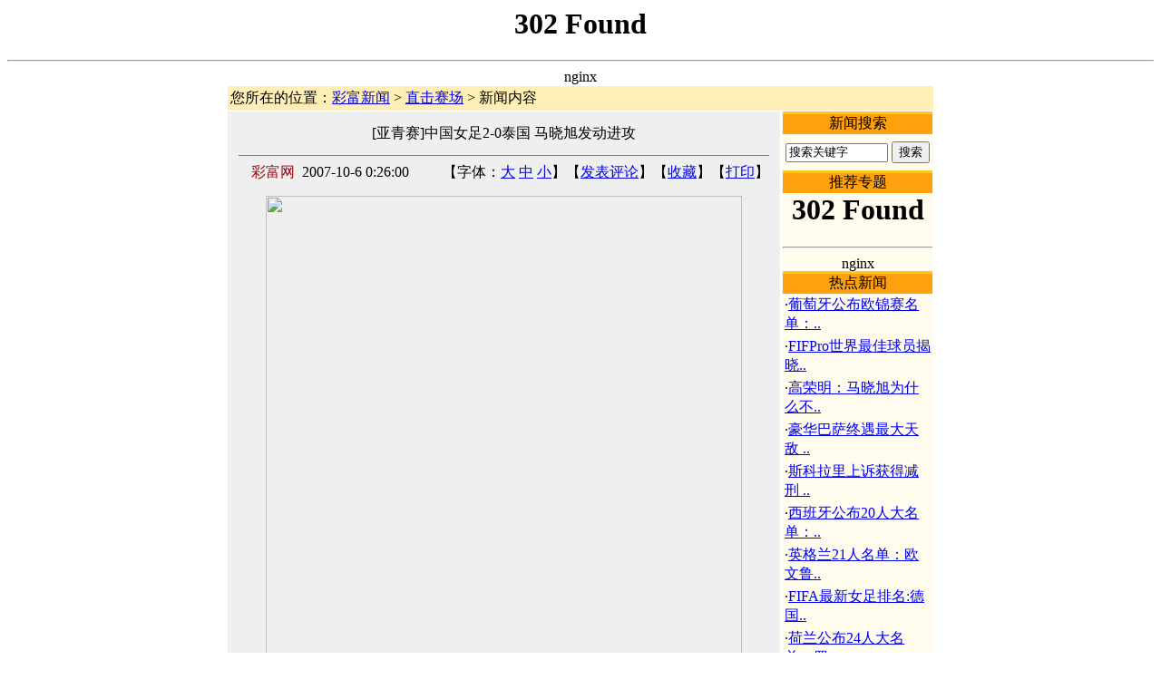

--- FILE ---
content_type: text/html
request_url: https://news.zgzcw.com/news/2/2007-10-06/142086.shtml
body_size: 35803
content:
<html>
<head>
<meta http-equiv="Content-Type" content="text/html; charset=gb2312">
<title>[亚青赛]中国女足2-0泰国 马晓旭发动进攻 - 彩富 www.betrich.com</title>
<meta name=keywords content="彩富新闻 足彩|体彩|体育彩票|比分直播|赛事直播|欧赔|亚赔|体育视频">
<meta name="description" content="[亚青赛]中国女足2-0泰国 马晓旭发动进攻 ,彩富新闻">
<link href="/skinimages/text.css" rel="stylesheet" type="text/css">
<script type="text/javascript" src="/inc/menu.js"></script>
</head>
<html>
<head><title>302 Found</title></head>
<body>
<center><h1>302 Found</h1></center>
<hr><center>nginx</center>
</body>
</html>

<table width="778" border="0" align="center" cellpadding="0" cellspacing="0">
  <tr> 
    <td bgcolor="#FFFFFF" height="1"></td>
  </tr>
</table>
<table width="778" border="0" align="center" cellpadding="3" cellspacing="0" bgcolor="#FFF0B3">
  <tr>
    <td height="26" bgcolor="#FFEEB5">您所在的位置：<a href="/">彩富新闻</a> &gt; <a href='/news/newslist.asp?classid=2'>直击赛场</a> &gt; 新闻内容</td>
  </tr>
</table>
<table width="778" border="0" align="center" cellpadding="0" cellspacing="0">
  <tr> 
    <td bgcolor="#FFFFFF" height="1"></td>
  </tr>
</table>
<table width="778" border="0" align="center" cellpadding="0" cellspacing="0" bgcolor="#FFFFFF">
  <tr> 
    <td align="center" valign="top" bgcolor="#EFEFEF" class="bg-sxzy"> 
      <table width="94%" border="0" align="center" cellpadding="0" cellspacing="0">
        <tr> 
          <td height="10"colspan="2"></td>
        </tr>
        <tr> 
          <td height="30" align="center" class="newstit" colspan="2">[亚青赛]中国女足2-0泰国 马晓旭发动进攻</td>
        </tr>
        <tr> 
          <td height=10 colspan="2"> 
            <hr size="1" noshade bgcolor=#d9d9d9>
          </td>
        </tr>
        <tr> 
          <td align="right"><font color=#A20010>彩富网</font>&nbsp;&nbsp;2007-10-6 0:26:00&nbsp;&nbsp; 
            <script language=JavaScript src="/news/Hits.Asp?ArticleID=142086"></script>
          </td>
          <td align="right"> 【字体：<a href="javascript:doZoom(16)">大</a> <a href="javascript:doZoom(14)">中</a> 
            <a href="javascript:doZoom(12)">小</a>】【<a href="/news/comment.asp?ArticleID=142086" target=_blank>发表评论</a>】【<a href="javascript:window.external.addFavorite(self.location,'[亚青赛]中国女足2-0泰国 马晓旭发动进攻 - 彩富网 www.betrich.com')">收藏</a>】【<a href="javascript:window.print();">打印</a>】</td>
        </tr>
        <tr> 
          <td align="center" height=15 colspan="2"></td>
        </tr>
        <tr> 
          <td class="l17" colspan="2"><font id=zoom class=f14><P align=center><img height=550 src="http://news.betrich.com/news/UploadPic/2007-10/20071006002706609.jpg" width=525 onload="return imgzoom(this,550)"></P>
<P>　　10月5日，中国队球员马晓旭(右)带球进攻。当日，在重庆举行的女足亚青赛B组比赛中，中国队以2比0战胜泰国队。 <br></P></font><br>
<a href="http://www.betrich.com/zgzcw" target="_blank"><img src="/ad/nhm585x100.gif"width="585" height="100" border="0"></a><br>
<br>
<table width="95%" height="30" border="0" cellpadding="0" cellspacing="0">
  <tr>
    <td width="30%"><a href="http://www.888zhenren.com/?TSN=2528&LangID=1" target="_blank"><img src="http://www.zgzcw.com/gg/888zr_300x200.gif"width="300 height="200" border="0"></a></td>
    <td width="70%"><script type="text/javascript"> 
cpro_client='zgzcw_cpr';
cpro_cbd='#trans'; 
cpro_cbg='#trans'; 
cpro_ctitle='#0000ff'; 
cpro_cdesc='#444444'; 
cpro_curl='#008000'; 
cpro_clink='#000000'; 
cpro_flush=4; 
cpro_w=200; 
cpro_h=200; 
cpro_template='text_pages_200_200'; 
</script>
<script language="JavaScript" type="text/javascript" src="http://cpro.baidu.com/cpro/ui/cp.js"></script></td>
  </tr>
</table>

</td>
        </tr>
        <tr> 
          <td align="right" height="40" colspan="2"> 【字体：<a href="javascript:doZoom(16)">大</a> 
            <a href="javascript:doZoom(14)">中</a> <a href="javascript:doZoom(12)">小</a>】【<a href="/news/comment.asp?ArticleID=142086" target=_blank>发表评论</a>】【<a href="javascript:window.external.addFavorite(self.location,'[亚青赛]中国女足2-0泰国 马晓旭发动进攻 - 彩富网 www.betrich.com')">收藏</a>】【<a href="javascript:window.print();">打印</a>】【<a href="javascript:window.close()">关闭</a>】</td>
        </tr>
      </table>
      <br>
      <table width="98%" border="0" cellspacing="1" cellpadding="2" bgcolor="#FFA10F">
        <tr bgcolor="#FFC61B"> 
          <td colspan="2" height="3"></td>
        </tr>
        <tr bgcolor="#FFA10F"> 
          <td colspan="2" height="22" bgcolor="#FFA10F"> 
            <table width="100%" border="0" cellspacing="0" cellpadding="0">
              <tr> 
                <td><img src="/skinimages/arrow_1.gif" align="absmiddle"><b><font color="#FFFFFF">新 
                  闻 评 论 <span id="comsun" name="comsun"></span></font></b></td>
                <td width="120" align="right"><span style="cursor:hand;color:#FFFFFF;" onClick="showhide()">关闭/显示网友评论</span> 
                </td>
              </tr>
            </table>
          </td>
        </tr>
        <tr bgcolor="#FFA10F">
          <td colspan="2" height="22" bgcolor="#FFFBED" align="center"><a href="#comment">立即发表评论</a>，与更多网友共享您的观点。</td>
        </tr>
      </table>
<script language="JavaScript">
function showhide(){     
if (document.all["comment_table"].style.display == "none") {     
  document.all["comment_table"].style.display = "";     
 }else{     
  document.all["comment_table"].style.display = "none";     
 }     
}      
</script>
            <table id="comment_table" width="98%" border="0" cellspacing="0" cellpadding="0" >
              <tr>
                <td><iframe name="comment_frame" frameborder="0" src="/news/commentfra.asp?ArticleID=142086" width="100%" scrolling="no" height="5"></iframe></td>
              </tr>
            </table>
      <table width="98%" border="0" cellspacing="1" cellpadding="2" bgcolor="#FFA10F">
        <tr bgcolor="#FFA10F"> 
          <td colspan="2" height=22>
            <table width="100%" border="0" cellspacing="0" cellpadding="0">
              <tr>
                <td><a name="comment"></a><img src="/skinimages/arrow_1.gif" align="absmiddle"><b><font color="#FFFFFF">发 表 评 论</font></b></td>
                <td width="100" align="right"><a href="/news/comment.asp?ArticleID=142086" target="_blank"><font color="#FFFFFF">更多评论&gt;&gt;</font></a></td>
              </tr>
            </table>
          </td>
        </tr>
        <form name="myform" method="post" action="/news/comment.asp">
          <input type="Hidden" name="ArticleID" value='142086'>
          <input type="Hidden" name="action" value='save'>
          <tr bgcolor="#FFFBED"> 
            <td width="60" style="padding: 5px 5px;">打　分</td>
            <td style="padding: 5px 5px;" bgcolor="#FFFBED"> 
              <input type="radio" name="Grade" value="100">
              100分 
              <input type="radio" name="Grade" value="85" checked>
              85分 
              <input type="radio" name="Grade" value="70">
              70分 
              <input type="radio" name="Grade" value="55">
              55分 
              <input type="radio" name="Grade" value="40">
              40分 
              <input type="radio" name="Grade" value="25">
              25分 
              <input type="radio" name="Grade" value="10">
              10分 
              <input type="radio" name="Grade" value="0">
              0分</td>
          </tr>
          <tr bgcolor="#FFFBED"> 
            <td width="60" style="padding: 5px 5px;">用户名</td>
            <td style="padding: 5px 5px;"> 
              <input type="text" name="UserName" maxlength="15" size="28" value="彩富体育网友">
            </td>
          </tr>
          <tr bgcolor="#FFFBED"> 
            <td width="60" style="padding: 5px 5px;">评　论</td>
            <td style="padding: 5px 5px;"> 
              <textarea name="content" cols="50" rows="3" title="请注意用语文明且合法，不要发布带有攻击性的言论，谢谢合作。"></textarea>
            </td>
          </tr>
 <tr bgcolor="#FFFBED"> 
            <td width="60" style="padding: 5px 5px;">表　情</td>
            <td style="padding: 5px 5px;"> 
              <img src='http://news.betrich.com/news/emot/emot1.gif' width='25' height='25' border=0 onclick="document.myform.content.value+='[emot1]' " style=cursor:hand> <img src='http://news.betrich.com/news/emot/emot2.gif' width='25' height='25' border=0 onclick="document.myform.content.value+='[emot2]' " style=cursor:hand> <img src='http://news.betrich.com/news/emot/emot3.gif' width='25' height='25' border=0 onclick="document.myform.content.value+='[emot3]' " style=cursor:hand> <img src='http://news.betrich.com/news/emot/emot4.gif' width='25' height='25' border=0 onclick="document.myform.content.value+='[emot4]' " style=cursor:hand> <img src='http://news.betrich.com/news/emot/emot5.gif' width='25' height='25' border=0 onclick="document.myform.content.value+='[emot5]' " style=cursor:hand> <img src='http://news.betrich.com/news/emot/emot6.gif' width='25' height='25' border=0 onclick="document.myform.content.value+='[emot6]' " style=cursor:hand> <img src='http://news.betrich.com/news/emot/emot7.gif' width='25' height='25' border=0 onclick="document.myform.content.value+='[emot7]' " style=cursor:hand> <img src='http://news.betrich.com/news/emot/emot8.gif' width='25' height='25' border=0 onclick="document.myform.content.value+='[emot8]' " style=cursor:hand> <img src='http://news.betrich.com/news/emot/emot9.gif' width='25' height='25' border=0 onclick="document.myform.content.value+='[emot9]' " style=cursor:hand> <img src='http://news.betrich.com/news/emot/emot10.gif' width='25' height='25' border=0 onclick="document.myform.content.value+='[emot10]' " style=cursor:hand> <img src='http://news.betrich.com/news/emot/emot11.gif' width='25' height='25' border=0 onclick="document.myform.content.value+='[emot11]' " style=cursor:hand> <img src='http://news.betrich.com/news/emot/emot12.gif' width='25' height='25' border=0 onclick="document.myform.content.value+='[emot12]' " style=cursor:hand> <img src='http://news.betrich.com/news/emot/emot13.gif' width='25' height='25' border=0 onclick="document.myform.content.value+='[emot13]' " style=cursor:hand> <img src='http://news.betrich.com/news/emot/emot14.gif' width='25' height='25' border=0 onclick="document.myform.content.value+='[emot14]' " style=cursor:hand> <img src='http://news.betrich.com/news/emot/emot15.gif' width='25' height='25' border=0 onclick="document.myform.content.value+='[emot15]' " style=cursor:hand> <img src='http://news.betrich.com/news/emot/emot16.gif' width='25' height='25' border=0 onclick="document.myform.content.value+='[emot16]' " style=cursor:hand> <img src='http://news.betrich.com/news/emot/emot17.gif' width='25' height='25' border=0 onclick="document.myform.content.value+='[emot17]' " style=cursor:hand> <img src='http://news.betrich.com/news/emot/emot18.gif' width='25' height='25' border=0 onclick="document.myform.content.value+='[emot18]' " style=cursor:hand> <img src='http://news.betrich.com/news/emot/emot19.gif' width='25' height='25' border=0 onclick="document.myform.content.value+='[emot19]' " style=cursor:hand> <img src='http://news.betrich.com/news/emot/emot20.gif' width='25' height='25' border=0 onclick="document.myform.content.value+='[emot20]' " style=cursor:hand> <img src='http://news.betrich.com/news/emot/emot21.gif' width='25' height='25' border=0 onclick="document.myform.content.value+='[emot21]' " style=cursor:hand> <img src='http://news.betrich.com/news/emot/emot22.gif' width='25' height='25' border=0 onclick="document.myform.content.value+='[emot22]' " style=cursor:hand> <img src='http://news.betrich.com/news/emot/emot23.gif' width='25' height='25' border=0 onclick="document.myform.content.value+='[emot23]' " style=cursor:hand> <img src='http://news.betrich.com/news/emot/emot24.gif' width='25' height='25' border=0 onclick="document.myform.content.value+='[emot24]' " style=cursor:hand> <img src='http://news.betrich.com/news/emot/emot25.gif' width='25' height='25' border=0 onclick="document.myform.content.value+='[emot25]' " style=cursor:hand> <img src='http://news.betrich.com/news/emot/emot26.gif' width='25' height='25' border=0 onclick="document.myform.content.value+='[emot26]' " style=cursor:hand> <img src='http://news.betrich.com/news/emot/emot27.gif' width='25' height='25' border=0 onclick="document.myform.content.value+='[emot27]' " style=cursor:hand> <img src='http://news.betrich.com/news/emot/emot28.gif' width='25' height='25' border=0 onclick="document.myform.content.value+='[emot28]' " style=cursor:hand> <img src='http://news.betrich.com/news/emot/emot29.gif' width='25' height='25' border=0 onclick="document.myform.content.value+='[emot29]' " style=cursor:hand> <img src='http://news.betrich.com/news/emot/emot30.gif' width='25' height='25' border=0 onclick="document.myform.content.value+='[emot30]' " style=cursor:hand> <img src='http://news.betrich.com/news/emot/emot31.gif' width='25' height='25' border=0 onclick="document.myform.content.value+='[emot31]' " style=cursor:hand> <img src='http://news.betrich.com/news/emot/emot32.gif' width='25' height='25' border=0 onclick="document.myform.content.value+='[emot32]' " style=cursor:hand> <img src='http://news.betrich.com/news/emot/emot33.gif' width='25' height='25' border=0 onclick="document.myform.content.value+='[emot33]' " style=cursor:hand> <img src='http://news.betrich.com/news/emot/emot34.gif' width='25' height='25' border=0 onclick="document.myform.content.value+='[emot34]' " style=cursor:hand> <img src='http://news.betrich.com/news/emot/emot35.gif' width='25' height='25' border=0 onclick="document.myform.content.value+='[emot35]' " style=cursor:hand> <img src='http://news.betrich.com/news/emot/emot36.gif' width='25' height='25' border=0 onclick="document.myform.content.value+='[emot36]' " style=cursor:hand> <img src='http://news.betrich.com/news/emot/emot37.gif' width='25' height='25' border=0 onclick="document.myform.content.value+='[emot37]' " style=cursor:hand> <img src='http://news.betrich.com/news/emot/emot38.gif' width='25' height='25' border=0 onclick="document.myform.content.value+='[emot38]' " style=cursor:hand> <img src='http://news.betrich.com/news/emot/emot39.gif' width='25' height='25' border=0 onclick="document.myform.content.value+='[emot39]' " style=cursor:hand> <img src='http://news.betrich.com/news/emot/emot40.gif' width='25' height='25' border=0 onclick="document.myform.content.value+='[emot40]' " style=cursor:hand> <img src='http://news.betrich.com/news/emot/emot41.gif' width='25' height='25' border=0 onclick="document.myform.content.value+='[emot41]' " style=cursor:hand> <img src='http://news.betrich.com/news/emot/emot42.gif' width='25' height='25' border=0 onclick="document.myform.content.value+='[emot42]' " style=cursor:hand> <img src='http://news.betrich.com/news/emot/emot43.gif' width='25' height='25' border=0 onclick="document.myform.content.value+='[emot43]' " style=cursor:hand> <img src='http://news.betrich.com/news/emot/emot44.gif' width='25' height='25' border=0 onclick="document.myform.content.value+='[emot44]' " style=cursor:hand> <img src='http://news.betrich.com/news/emot/emot45.gif' width='25' height='25' border=0 onclick="document.myform.content.value+='[emot45]' " style=cursor:hand> <img src='http://news.betrich.com/news/emot/emot46.gif' width='25' height='25' border=0 onclick="document.myform.content.value+='[emot46]' " style=cursor:hand> <img src='http://news.betrich.com/news/emot/emot47.gif' width='25' height='25' border=0 onclick="document.myform.content.value+='[emot47]' " style=cursor:hand> <img src='http://news.betrich.com/news/emot/emot48.gif' width='25' height='25' border=0 onclick="document.myform.content.value+='[emot48]' " style=cursor:hand> <img src='http://news.betrich.com/news/emot/emot49.gif' width='25' height='25' border=0 onclick="document.myform.content.value+='[emot49]' " style=cursor:hand> <img src='http://news.betrich.com/news/emot/emot50.gif' width='25' height='25' border=0 onclick="document.myform.content.value+='[emot50]' " style=cursor:hand> <img src='http://news.betrich.com/news/emot/emot51.gif' width='25' height='25' border=0 onclick="document.myform.content.value+='[emot51]' " style=cursor:hand> <img src='http://news.betrich.com/news/emot/emot52.gif' width='25' height='25' border=0 onclick="document.myform.content.value+='[emot52]' " style=cursor:hand> <img src='http://news.betrich.com/news/emot/emot53.gif' width='25' height='25' border=0 onclick="document.myform.content.value+='[emot53]' " style=cursor:hand> <img src='http://news.betrich.com/news/emot/emot54.gif' width='25' height='25' border=0 onclick="document.myform.content.value+='[emot54]' " style=cursor:hand> <img src='http://news.betrich.com/news/emot/emot55.gif' width='25' height='25' border=0 onclick="document.myform.content.value+='[emot55]' " style=cursor:hand> <img src='http://news.betrich.com/news/emot/emot56.gif' width='25' height='25' border=0 onclick="document.myform.content.value+='[emot56]' " style=cursor:hand> <img src='http://news.betrich.com/news/emot/emot57.gif' width='25' height='25' border=0 onclick="document.myform.content.value+='[emot57]' " style=cursor:hand> <img src='http://news.betrich.com/news/emot/emot58.gif' width='25' height='25' border=0 onclick="document.myform.content.value+='[emot58]' " style=cursor:hand> <img src='http://news.betrich.com/news/emot/emot59.gif' width='25' height='25' border=0 onclick="document.myform.content.value+='[emot59]' " style=cursor:hand> <img src='http://news.betrich.com/news/emot/emot60.gif' width='25' height='25' border=0 onclick="document.myform.content.value+='[emot60]' " style=cursor:hand> <img src='http://news.betrich.com/news/emot/emot61.gif' width='25' height='25' border=0 onclick="document.myform.content.value+='[emot61]' " style=cursor:hand> <img src='http://news.betrich.com/news/emot/emot62.gif' width='25' height='25' border=0 onclick="document.myform.content.value+='[emot62]' " style=cursor:hand> <img src='http://news.betrich.com/news/emot/emot63.gif' width='25' height='25' border=0 onclick="document.myform.content.value+='[emot63]' " style=cursor:hand> <img src='http://news.betrich.com/news/emot/emot64.gif' width='25' height='25' border=0 onclick="document.myform.content.value+='[emot64]' " style=cursor:hand> <img src='http://news.betrich.com/news/emot/emot65.gif' width='25' height='25' border=0 onclick="document.myform.content.value+='[emot65]' " style=cursor:hand> <img src='http://news.betrich.com/news/emot/emot66.gif' width='25' height='25' border=0 onclick="document.myform.content.value+='[emot66]' " style=cursor:hand> <img src='http://news.betrich.com/news/emot/emot67.gif' width='25' height='25' border=0 onclick="document.myform.content.value+='[emot67]' " style=cursor:hand> <img src='http://news.betrich.com/news/emot/emot68.gif' width='25' height='25' border=0 onclick="document.myform.content.value+='[emot68]' " style=cursor:hand> <img src='http://news.betrich.com/news/emot/emot69.gif' width='25' height='25' border=0 onclick="document.myform.content.value+='[emot69]' " style=cursor:hand> <img src='http://news.betrich.com/news/emot/emot70.gif' width='25' height='25' border=0 onclick="document.myform.content.value+='[emot70]' " style=cursor:hand> <img src='http://news.betrich.com/news/emot/emot71.gif' width='25' height='25' border=0 onclick="document.myform.content.value+='[emot71]' " style=cursor:hand> <img src='http://news.betrich.com/news/emot/emot72.gif' width='25' height='25' border=0 onclick="document.myform.content.value+='[emot72]' " style=cursor:hand> <img src='http://news.betrich.com/news/emot/emot73.gif' width='25' height='25' border=0 onclick="document.myform.content.value+='[emot73]' " style=cursor:hand> <img src='http://news.betrich.com/news/emot/emot74.gif' width='25' height='25' border=0 onclick="document.myform.content.value+='[emot74]' " style=cursor:hand> <img src='http://news.betrich.com/news/emot/emot75.gif' width='25' height='25' border=0 onclick="document.myform.content.value+='[emot75]' " style=cursor:hand> <img src='http://news.betrich.com/news/emot/emot76.gif' width='25' height='25' border=0 onclick="document.myform.content.value+='[emot76]' " style=cursor:hand> <img src='http://news.betrich.com/news/emot/emot77.gif' width='25' height='25' border=0 onclick="document.myform.content.value+='[emot77]' " style=cursor:hand> <img src='http://news.betrich.com/news/emot/emot78.gif' width='25' height='25' border=0 onclick="document.myform.content.value+='[emot78]' " style=cursor:hand> <img src='http://news.betrich.com/news/emot/emot79.gif' width='25' height='25' border=0 onclick="document.myform.content.value+='[emot79]' " style=cursor:hand> <img src='http://news.betrich.com/news/emot/emot80.gif' width='25' height='25' border=0 onclick="document.myform.content.value+='[emot80]' " style=cursor:hand> <img src='http://news.betrich.com/news/emot/emot81.gif' width='25' height='25' border=0 onclick="document.myform.content.value+='[emot81]' " style=cursor:hand> <img src='http://news.betrich.com/news/emot/emot82.gif' width='25' height='25' border=0 onclick="document.myform.content.value+='[emot82]' " style=cursor:hand> <img src='http://news.betrich.com/news/emot/emot83.gif' width='25' height='25' border=0 onclick="document.myform.content.value+='[emot83]' " style=cursor:hand> <img src='http://news.betrich.com/news/emot/emot84.gif' width='25' height='25' border=0 onclick="document.myform.content.value+='[emot84]' " style=cursor:hand> <img src='http://news.betrich.com/news/emot/emot85.gif' width='25' height='25' border=0 onclick="document.myform.content.value+='[emot85]' " style=cursor:hand> <img src='http://news.betrich.com/news/emot/emot86.gif' width='25' height='25' border=0 onclick="document.myform.content.value+='[emot86]' " style=cursor:hand> <img src='http://news.betrich.com/news/emot/emot87.gif' width='25' height='25' border=0 onclick="document.myform.content.value+='[emot87]' " style=cursor:hand> <img src='http://news.betrich.com/news/emot/emot88.gif' width='25' height='25' border=0 onclick="document.myform.content.value+='[emot88]' " style=cursor:hand> 
            </td>
          </tr>

          <tr bgcolor="#FFFBED"> 
            <td width="60">&nbsp;</td>
            <td style="padding: 5px 5px;"> 
              <input type="submit" name="Submit" value="提交" class=Button>
              <input type="button" name="Submit2" value="更多评论" class=Button onClick="open('/news/comment.asp?ArticleID=142086','','');">
            </td>
          </tr>
        </form>
      </table>
      <table width="100%" border="0" cellspacing="0" cellpadding="0">
        <tr>
          <td height="5"></td>
        </tr>
      </table>
      <table width="98%" border="0" cellspacing="1" cellpadding="2" bgcolor="#FFA10F">
        <tr bgcolor="#FFC61B"> 
          <td colspan="2" height="3"></td>
        </tr>
        <tr bgcolor="#FFA10F"> 
          <td colspan="2" height="22"><img src="/skinimages/arrow_1.gif" align="absmiddle"><b><font color="#FFFFFF">相 
            关 新 闻</font></b></td>
        </tr>
        <tr bgcolor="#FFFBED"> 
          <td height="30" colspan="2"><table width="100%" border="0" cellpadding="3" cellspacing="0"><tr>
	<td class="f14">·<font color='#0000FF'>[图文]</font><a href="/news/2/2007-10-06/142085.shtml" title='[亚青赛]中国女足2-0泰国 马晓旭带球狂奔'>[亚青赛]中国女足2-0泰国 马晓旭带球狂奔</a> <font color='#FF0066'>2007-10-06 00:25:00</font></td>
</tr>
<tr>
	<td class="f14">·<font color='#0000FF'>[图文]</font><a href="/news/2/2007-10-06/142084.shtml" title='[亚青赛]中国女足2-0泰国 马晓旭带球进攻'>[亚青赛]中国女足2-0泰国 马晓旭带球进攻</a> <font color='#FF0066'>2007-10-06 00:24:00</font></td>
</tr>
<tr>
	<td class="f14">·<font color='#0000FF'>[图文]</font><a href="/news/2/2007-10-06/142083.shtml" title='[亚青赛]中国女足2-0泰国 张睿起脚打门'>[亚青赛]中国女足2-0泰国 张睿起脚打门</a> <font color='#FF0066'>2007-10-06 00:23:00</font></td>
</tr>
<tr>
	<td class="f14">·<font color='#0000FF'>[图文]</font><a href="/news/2/2007-10-06/142082.shtml" title='[亚青赛]中国女足2-0泰国 朱薇开心庆祝进球'>[亚青赛]中国女足2-0泰国 朱薇开心庆祝进球</a> <font color='#FF0066'>2007-10-06 00:22:00</font></td>
</tr>
<tr>
	<td class="f14">·<font color='#0000FF'>[图文]</font><a href="/news/2/2007-10-06/142081.shtml" title='[亚青赛]中国女足2-0泰国 女足首发全家福'>[亚青赛]中国女足2-0泰国 女足首发全家福</a> <font color='#FF0066'>2007-10-06 00:21:00</font></td>
</tr>
<tr>
	<td class="f14">·<a href="/news/2/2007-10-05/142070.shtml" title='亚青赛首日综述：国青险些遭遇阻击 韩国来势汹汹'>亚青赛首日综述：国青险些遭遇阻击 韩国来势汹汹</a> <font color='#808080'>2007-10-05 21:39:00</font></td>
</tr>
<tr>
	<td class="f14">·<a href="/news/2/2007-10-05/142064.shtml" title='亚青赛-朱薇破门马晓旭造乌龙 中国2-0泰国开门红'>亚青赛-朱薇破门马晓旭造乌龙 中国2-0泰国开门红</a> <font color='#808080'>2007-10-05 20:29:00</font></td>
</tr>
<tr>
	<td class="f14">·<a href="/news/2/2007-10-05/141911.shtml" title='女足亚青赛今日打响 中国卫冕之旅有望半决赛遇朝鲜'>女足亚青赛今日打响 中国卫冕之旅有望半决赛遇朝鲜</a> <font color='#808080'>2007-10-05 04:39:00</font></td>
</tr>
<tr>
	<td class="f14">·<a href="/news/2/2007-10-04/141845.shtml" title='马晓旭驰援国青欲复制06辉煌 主帅豪言亚青赛要卫冕'>马晓旭驰援国青欲复制06辉煌 主帅豪言亚青赛要卫冕</a> <font color='#808080'>2007-10-04 20:29:00</font></td>
</tr>
<tr>
	<td class="f14">·<a href="/news/2/2007-10-02/141257.shtml" title='女足亚青赛中国队抵达山城 马晓旭要在重庆寻求正名'>女足亚青赛中国队抵达山城 马晓旭要在重庆寻求正名</a> <font color='#808080'>2007-10-02 07:27:00</font></td>
</tr>
<tr>
	<td class="f14">·<a href="/news/2/2007-09-27/140390.shtml" title='马晓旭火速加盟中青队 期待亚青赛找回状态弥补遗憾'>马晓旭火速加盟中青队 期待亚青赛找回状态弥补遗憾</a> <font color='#808080'>2007-09-27 15:49:00</font></td>
</tr>
<tr>
	<td class="f14">·<a href="/news/2/2007-09-26/140139.shtml" title='马晓旭世界杯后赴下一战场 第三次亚青之旅低调出击'>马晓旭世界杯后赴下一战场 第三次亚青之旅低调出击</a> <font color='#808080'>2007-09-26 12:06:00</font></td>
</tr>
<tr>
	<td class="f14">·<a href="/news/2/2007-08-04/125844.shtml" title='杨一民道出国青最大不足 刘春明寻中场将憧憬亚青赛'>杨一民道出国青最大不足 刘春明寻中场将憧憬亚青赛</a> <font color='#808080'>2007-08-04 23:04:00</font></td>
</tr>
<tr>
	<td class="f14">·<a href="/news/3/2007-07-31/124917.shtml" title='澳大利亚主帅赞国青实力 坦言亚青赛不愿与中国同组'>澳大利亚主帅赞国青实力 坦言亚青赛不愿与中国同组</a> <font color='#808080'>2007-07-31 23:01:00</font></td>
</tr>
<tr>
	<td class="f14">·<font color='#0000FF'>[视频]</font><a href="/news/9/10/2007-07-27/123698.shtml" title='国青征战潍坊杯 备战亚青赛'>国青征战潍坊杯 备战亚青赛</a> <font color='#808080'>2007-07-27 10:09:00</font></td>
</tr></table></td>
        </tr>
      </table>
      <table width="100%" border="0" cellspacing="0" cellpadding="0">
        <tr>
          <td height="5"></td>
        </tr>
      </table>
    </td>
    <td width="2" height="1"></td>
    <td width="167" align="center" valign="top" bgcolor="#FFFBED" class="bg-sxzy3"> 
      <table width="165" border="0" cellspacing="0" cellpadding="0">
        <tr> 
          <td height="3" bgcolor="#FFC61B"></td>

        </tr>
        <tr> 
          <td height="22" align="center" bgcolor="#FFA10F" class="white14">新闻搜索</td>
        </tr>
<form method="Get" name="formsearch" action="/news/search.asp" target=_blank>
        <tr> 
            <td bgcolor="#FFFBED" height="40" align="center"> 
              <input type="text" name="keyword"  size="12" value="搜索关键字" maxlength="50" onclick="this.value=''">
<input type="submit" name="btn" value="搜索">
<input type="hidden" name="act" value="Topic">
              <input type="hidden" name="classid" value="">
          </td>
        </tr>
</form>
      </table>
      <table width="165" border="0" cellspacing="0" cellpadding="0">
        <tr> 
          <td height="3" bgcolor="#FFC61B"></td>
        </tr>
        <tr> 
          <td height="22" align="center" bgcolor="#FFA10F" class="white14">推荐专题</td>
        </tr>
        <tr> 
          <td bgcolor="#FFFBED" align="center"> 
            <html>
<head><title>302 Found</title></head>
<body>
<center><h1>302 Found</h1></center>
<hr><center>nginx</center>
</body>
</html>

          </td>
        </tr>
      </table>
      <table width="165" border="0" cellspacing="0" cellpadding="0">
        <tr> 
          <td height="3" bgcolor="#FFC61B"></td>
        </tr>
        <tr> 
          <td height="22" align="center" bgcolor="#FFA10F" class="white14">热点新闻</td>
        </tr>
        <tr> 
          <td bgcolor="#FFFBED"><table width="100%" border="0" cellpadding="2" cellspacing="0"><tr>
	<td class="showlist1">·<a href='/news/3/2007-10-05/142074.shtml' target="_blank" class="showlist" title="葡萄牙公布欧锦赛名单：C罗德科领衔 后防核心回归">葡萄牙公布欧锦赛名单：..</a></td>
</tr><tr>
	<td class="showlist2">·<a href='/news/3/2007-10-05/142073.shtml' target="_blank" class="showlist" title="FIFPro世界最佳球员揭晓 AC米兰卡卡力压小罗荣膺">FIFPro世界最佳球员揭晓..</a></td>
</tr><tr>
	<td class="showlist1">·<a href='/news/2/2007-10-05/142071.shtml' target="_blank" class="showlist" title="高荣明：马晓旭为什么不首发 她永远是最重要的球员">高荣明：马晓旭为什么不..</a></td>
</tr><tr>
	<td class="showlist2">·<a href='/news/3/2007-10-05/142069.shtml' target="_blank" class="showlist" title="豪华巴萨终遇最大天敌 四个赛季的阴霾依旧挥之不去">豪华巴萨终遇最大天敌 ..</a></td>
</tr><tr>
	<td class="showlist1">·<a href='/news/3/2007-10-05/142068.shtml' target="_blank" class="showlist" title="斯科拉里上诉获得减刑 葡萄牙主帅生死战前重获自由">斯科拉里上诉获得减刑 ..</a></td>
</tr><tr>
	<td class="showlist2">·<a href='/news/3/2007-10-05/142067.shtml' target="_blank" class="showlist" title="西班牙公布20人大名单：劳尔再落选 锋线仅仅三人">西班牙公布20人大名单：..</a></td>
</tr><tr>
	<td class="showlist1">·<a href='/news/3/2007-10-05/142065.shtml' target="_blank" class="showlist" title="英格兰21人名单：欧文鲁尼领锋线 切尔西四虎压阵">英格兰21人名单：欧文鲁..</a></td>
</tr><tr>
	<td class="showlist2">·<a href='/news/3/2007-10-05/142053.shtml' target="_blank" class="showlist" title="FIFA最新女足排名:德国居首 中国第13仅亚洲第4">FIFA最新女足排名:德国..</a></td>
</tr><tr>
	<td class="showlist1">·<a href='/news/3/2007-10-05/142049.shtml' target="_blank" class="showlist" title="荷兰公布24人大名单：罗本回归 皇马铁三角到齐">荷兰公布24人大名单：罗..</a></td>
</tr><tr>
	<td class="showlist2">·<a href='/news/3/2007-10-05/142048.shtml' target="_blank" class="showlist" title="拜仁一项恐怖数据威震欧洲 11胜背后竟是9次零封">拜仁一项恐怖数据威震欧..</a></td>
</tr><tr>
	<td class="showlist1">·<a href='/news/3/2007-10-05/142042.shtml' target="_blank" class="showlist" title="迪达作秀可能遭AC米兰队内惩罚 安帅：这个表演太夸张">迪达作秀可能遭AC米兰队..</a></td>
</tr><tr>
	<td class="showlist2">·<a href='/news/2/2007-10-05/142030.shtml' target="_blank" class="showlist" title="沙尔克04一战改写历史 &quot;拼搏的猪&quot;已引德国主帅关注">沙尔克04一战改写历史 ..</a></td>
</tr><tr>
	<td class="showlist1">·<a href='/news/3/2007-10-05/142029.shtml' target="_blank" class="showlist" title="罗马漂亮足球还缺什么 意报：鲁尼若在罗马早干掉曼联">罗马漂亮足球还缺什么 ..</a></td>
</tr><tr>
	<td class="showlist2">·<a href='/news/3/2007-10-05/142028.shtml' target="_blank" class="showlist" title="意甲本轮6战齐拒客场球迷 尤文危险之战失去场外支持">意甲本轮6战齐拒客场球..</a></td>
</tr><tr>
	<td class="showlist1">·<a href='/news/3/2007-10-05/142027.shtml' target="_blank" class="showlist" title="意大利又添&quot;洋壮丁&quot; &quot;新巴蒂&quot;入选意大利U21青年队">意大利又添&quot;洋壮丁&quot; &quot;新..</a></td>
</tr></table> 
          </td>
        </tr>
      </table>
      <table width="165" border="0" cellspacing="0" cellpadding="0">
        <tr> 
          <td height="3" bgcolor="#FFC61B" class="white14"></td>
        </tr>
        <tr> 
          <td height="22" align="center" bgcolor="#FFA10F" class="white14">推荐视频</td>
        </tr>
        <tr> 
          <td height="200" bgcolor="#FFFBED" valign="top"> <table width="100%" border="0" cellpadding="2" cellspacing="0"><tr>
	<td class="showlist1">·<a href='/news/9/10/2007-10-05/141954.shtml' target="_blank" class="showlist" title="足球之夜2007-39">足球之夜2007-39</a></td>
</tr><tr>
	<td class="showlist2">·<a href='/news/9/11/2007-10-05/141952.shtml' target="_blank" class="showlist" title="球迷接阿联　献花又献吻">球迷接阿联　献花又献吻..</a></td>
</tr><tr>
	<td class="showlist1">·<a href='/news/9/10/2007-10-05/141951.shtml' target="_blank" class="showlist" title="布莱克本2-1拉里萨">布莱克本2-1拉里萨</a></td>
</tr><tr>
	<td class="showlist2">·<a href='/news/9/10/2007-10-05/141950.shtml' target="_blank" class="showlist" title="实德两球领先难求一胜 晚节不保2-2惜平厦门蓝狮">实德两球领先难求一胜 ..</a></td>
</tr><tr>
	<td class="showlist1">·<a href='/news/9/10/2007-10-05/141949.shtml' target="_blank" class="showlist" title="刘震理乌龙杨林梅开二度 河南3-1完胜青岛">刘震理乌龙杨林梅开二度..</a></td>
</tr><tr>
	<td class="showlist2">·<a href='/news/9/10/2007-10-05/141948.shtml' target="_blank" class="showlist" title="换帅有成效 武汉三连胜">换帅有成效 武汉三连胜..</a></td>
</tr><tr>
	<td class="showlist1">·<a href='/news/9/10/2007-10-05/141947.shtml' target="_blank" class="showlist" title="毛剑卿进球 申花2-0金德扫颓势">毛剑卿进球 申花2-0金德..</a></td>
</tr><tr>
	<td class="showlist2">·<a href='/news/9/10/2007-10-05/141946.shtml' target="_blank" class="showlist" title="长春亚泰1-0小胜北京 渐露冠军相">长春亚泰1-0小胜北京 渐..</a></td>
</tr><tr>
	<td class="showlist1">·<a href='/news/9/10/2007-10-05/141937.shtml' target="_blank" class="showlist" title="欧洲联盟杯：比兰伦斯 VS 拜仁慕尼黑进球集锦">欧洲联盟杯：比兰伦斯 ..</a></td>
</tr><tr>
	<td class="showlist2">·<a href='/news/9/10/2007-10-05/141897.shtml' target="_blank" class="showlist" title="中超第26轮：武汉光谷 VS 辽宁进球集锦">中超第26轮：武汉光谷 ..</a></td>
</tr><tr>
	<td class="showlist1">·<a href='/news/9/10/2007-10-05/141890.shtml' target="_blank" class="showlist" title="亨利场内场外一样酷">亨利场内场外一样酷</a></td>
</tr><tr>
	<td class="showlist2">·<a href='/news/9/10/2007-10-05/141886.shtml' target="_blank" class="showlist" title="《C罗时代》上市啦！">《C罗时代》上市啦！</a></td>
</tr><tr>
	<td class="showlist1">·<a href='/news/9/10/2007-10-05/141885.shtml' target="_blank" class="showlist" title="中超第26轮：天津康师傅 VS 山东鲁能进球集锦">中超第26轮：天津康师傅..</a></td>
</tr><tr>
	<td class="showlist2">·<a href='/news/9/10/2007-10-04/141736.shtml' target="_blank" class="showlist" title="千年铁树终于“开花” 奥林匹亚科斯客场得胜">千年铁树终于“开花” ..</a></td>
</tr><tr>
	<td class="showlist1">·<a href='/news/9/10/2007-10-04/141732.shtml' target="_blank" class="showlist" title="两次落后两次追平 拉齐奥力阻“银河战舰”">两次落后两次追平 拉齐..</a></td>
</tr></table> 
          </td>
        </tr>
      </table>  
    </td>
  </tr>
</table>
<html>
<head><title>302 Found</title></head>
<body>
<center><h1>302 Found</h1></center>
<hr><center>nginx</center>
</body>
</html>
